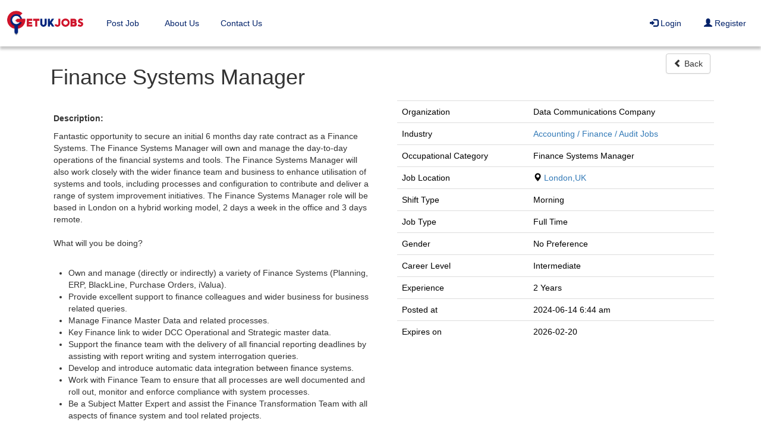

--- FILE ---
content_type: text/html; charset=UTF-8
request_url: https://www.getukjobs.com/jobs/view/finance-systems-manager-2
body_size: 6435
content:

<!DOCTYPE html>
<html dir="ltr" lang="en-GB">
  <head>
    <title>Finance Systems Manager | GetUKJobs</title>
    <meta name="viewport" content="width=device-width, initial-scale=1">
    <meta name="Keywords" content="accountant jobs in London with salary,accountant jobs in London for freshers ,assistant accountant jobs in London,accountant jobs in London freezone ,urgent accountant jobs in London,assistant accountant jobs in London salary,accountant jobs in London 2026 ">
    <meta name="Description" content="Fantastic opportunity to secure an initial 6 months day rate contract as a Finance Systems. The Finance Systems Manager will own and manage the day-to-day operations of the financial systems and tools. The Finance Systems Manager will also work closely wi">
        <meta charset="utf-8"/>
    <meta content="ie=edge" http-equiv="x-ua-compatible"/>
    <meta name="google" content="notranslate"/>

    <meta name="twitter:card" content="summary" />
    <meta name="twitter:description" content="Fantastic opportunity to secure an initial 6 months day rate contract as a Finance Systems. The Finance Systems Manager will own and manage the day-to-day operations of the financial systems and tools. The Finance Systems Manager will also work closely wi" />
    <meta name="twitter:title" content="Finance Systems Manager | GetUKJobs" />
    <meta name="twitter:site" content="@getukjobs" />
    <meta name="twitter:image" content="https://www.getukjobs.com/assets/images/getukjobs-logo.png" />

    <meta property="og:locale" content="en_GB" />
    <meta property="og:url"  content="https://www.getukjobs.com/jobs/view/finance-systems-manager-2" />
    <meta property="og:type" content="website" />
    <meta property="og:title" content="Finance Systems Manager | GetUKJobs" />
    <meta property="og:description"  content="Fantastic opportunity to secure an initial 6 months day rate contract as a Finance Systems. The Finance Systems Manager will own and manage the day-to-day operations of the financial systems and tools. The Finance Systems Manager will also work closely wi" />
    <meta property="og:image" content="https://www.getukjobs.com/assets/images/getukjobs-logo.png" />
    <meta property="og:image:secure_url" content="https://www.getukjobs.com/assets/images/getukjobs-logo.png" />
    <meta property="og:image:type" content="image/png" />
    <meta property="og:image:width" content="534" />
    <meta property="og:image:height" content="109" />

        <link rel="canonical" href="https://www.getukjobs.com/jobs/view/finance-systems-manager-2" />
            
    <link rel="stylesheet" href="https://cdnjs.cloudflare.com/ajax/libs/font-awesome/4.7.0/css/font-awesome.min.css">

    <!-- For Tab-icon-->
    <link rel="shortcut icon" href="https://www.getukjobs.com/assets/images/favicon.ico" type="image/x-icon">
    <!-- For bootstrap -->
    <link rel="stylesheet" type="text/css" href="https://www.getukjobs.com/assets/css/bootstrap/bootstrap.min.css">
    <link rel="stylesheet" href="//netdna.bootstrapcdn.com/twitter-bootstrap/2.3.2/css/bootstrap-combined.min.css" id="bootstrap-css">
    <link rel="stylesheet" type="text/css" href="https://www.getukjobs.com/assets/css/bootstrap.css">

    <!-- For Vue Js  -->
    <script src="https://www.getukjobs.com/assets/js/vue/vue.min.js"></script>   
    <!-- For Ajax -->
    <script src="https://www.getukjobs.com/assets/js/axios.min.js"></script>
    <!-- For Subscribe dialog box -->
    <script src="https://www.getukjobs.com/assets/js/vue/vuejs-dialog.min.js"></script>
    <!-- For Jquery -->
    <script src="https://www.getukjobs.com/assets/global/plugins/jquery.min.js" type="text/javascript"></script>
    <!-- My Custom Styles -->
    <link rel="stylesheet" type="text/css" href="https://www.getukjobs.com/assets/css/style.css?124">
<script data-ad-client="ca-pub-8528372282864031" async src="https://pagead2.googlesyndication.com/pagead/js/adsbygoogle.js"></script>
<!-- Global site tag (gtag.js) - Google Analytics -->

<!-- Google tag (gtag.js) -->
<script async src="https://www.googletagmanager.com/gtag/js?id=G-EYNEFWLC3R"></script>
<script>
  window.dataLayer = window.dataLayer || [];
  function gtag(){dataLayer.push(arguments);}
  gtag('js', new Date());

  gtag('config', 'G-EYNEFWLC3R');
</script>

<script type="text/javascript">
    (function(c,l,a,r,i,t,y){
        c[a]=c[a]||function(){(c[a].q=c[a].q||[]).push(arguments)};
        t=l.createElement(r);t.async=1;t.src="https://www.clarity.ms/tag/"+i;
        y=l.getElementsByTagName(r)[0];y.parentNode.insertBefore(t,y);
    })(window, document, "clarity", "script", "e3afce42q9");
</script>

<!-- Meta Pixel Code -->
<script>
  !function(f,b,e,v,n,t,s)
  {if(f.fbq)return;n=f.fbq=function(){n.callMethod?
  n.callMethod.apply(n,arguments):n.queue.push(arguments)};
  if(!f._fbq)f._fbq=n;n.push=n;n.loaded=!0;n.version='2.0';
  n.queue=[];t=b.createElement(e);t.async=!0;
  t.src=v;s=b.getElementsByTagName(e)[0];
  s.parentNode.insertBefore(t,s)}(window, document,'script',
  'https://connect.facebook.net/en_US/fbevents.js');
  fbq('init', '872312647253481');
  fbq('track', 'PageView');
</script>
<noscript><img height="1" width="1" style="display:none"
  src="https://www.facebook.com/tr?id=872312647253481&ev=PageView&noscript=1"
/></noscript>
<!-- End Meta Pixel Code -->

  </head>
  <body>

  <script async defer crossorigin="anonymous" src="https://connect.facebook.net/en_US/sdk.js#xfbml=1&version=v3.3"></script>
    <nav id="navbarFixed" class="navbar navbar-expand-lg navbar-dark" >
      <img class="clickable" alt="GetUKJobs" height="100" width="130" onclick="imageClick('https://www.getukjobs.com/')" src="https://www.getukjobs.com/assets/images/getukjobs.png" />
      <button class="navbar-toggler" type="button" data-toggle="collapse" data-target="#nav" aria-controls="nav" aria-expanded="false" aria-label="Toggle navigation">
        <span class="navbar-toggler-icon"></span>
      </button>

      <div class="navbar-collapse collapse"  id="nav">
              <ul class="navbar-nav mr-auto">
                 <li><a class="nav-link " href="https://www.getukjobs.com/users/profile//add_job" data-hover="Post Job">Post Job</a></li>
                <li><a class="nav-link " href="https://www.getukjobs.com/about" data-hover="About Us">About Us</a></li>
                <li><a class="nav-link " href="https://www.getukjobs.com/contacts" data-hover="Contact Us">Contact Us</a></li>
              </ul>
              <ul class="navbar-nav navbar-right">
                              <li><a class="nav-link " href="https://www.getukjobs.com/login" data-hover="Login"><i class="glyphicon glyphicon-log-in" ></i> Login</a></li> 
                <li><a class="nav-link " href="https://www.getukjobs.com/register"><i class="glyphicon glyphicon-user" ></i> Register</a></li>
                                          </ul>
        
      </div>
    </nav>
    <div>
      <!-- Flash messages -->
      <div class="popup">
                  
      
      
      
      
      
      
       
          </div>

<div class="myContainer">
<div class="container search-title" style="min-height: 75.2%">
   <div class="row"><div class='col-md-10'> 
<h1>Finance Systems Manager            
</h1></div>
<div class='col-md-2'>
    
    <button class="btn btn-default pull-right" onclick="location.href='javascript:window.history.go(-1);'" ><i class="  glyphicon glyphicon-chevron-left" ></i> Back</button>
</div>
</div>
<div class="row">
    <div id="divDesc" class="col-md-6" style="padding-right:20px;padding-left:20px;"> <div class="font-size-13 ng-binding" id="" ng-bind-html="jobDetail.jobDescription"><!-- <p>At least 2 Years relevant commercial experience, include extensive use of:</p> -->

    
    <p>&nbsp;</p>

    <p><strong>Description:</strong></p>

    <p><p>Fantastic opportunity to secure an initial 6 months day rate contract as a Finance Systems. The Finance Systems Manager will own and manage the day-to-day operations of the financial systems and tools. The Finance Systems Manager will also work closely with the wider finance team and business to enhance utilisation of systems and tools, including processes and configuration to contribute and deliver a range of system improvement initiatives. The Finance Systems Manager role will be based in London on a hybrid working model, 2 days a week in the office and 3 days remote.<br />
<br />
What will you be doing?<br />
&nbsp;</p>

<ul>
	<li>Own and manage (directly or indirectly) a variety of Finance Systems (Planning, ERP, BlackLine, Purchase Orders, iValua).</li>
	<li>Provide excellent support to finance colleagues and wider business for business related queries.</li>
	<li>Manage Finance Master Data and related processes.</li>
	<li>Key Finance link to wider DCC Operational and Strategic master data.</li>
	<li>Support the finance team with the delivery of all financial reporting deadlines by assisting with report writing and system interrogation queries.</li>
	<li>Develop and introduce automatic data integration between finance systems.</li>
	<li>Work with Finance Team to ensure that all processes are well documented and roll out, monitor and enforce compliance with system processes.</li>
	<li>Be a Subject Matter Expert and assist the Finance Transformation Team with all aspects of finance system and tool related projects.</li>
</ul>

<p>What are we looking for?<br />
&nbsp;</p>

<ul>
	<li>Extensive experience in a similar role, can evidence running SAP BPC systems, tailoring and enhancing them</li>
	<li>Comfortable with SAP ERP, ability to run reports from SAP and have a working level of understanding on back-end SAP configuration.</li>
	<li>Experience in using VBA and excellent Excel skills.</li>
	<li>Proven experience of managing multiple deliverables to tight deadlines.</li>
	<li>Good understanding of process management, including documentation, design and implementation.</li>
	<li>Experience/exposure to accounting and forecasting activities with strong aptitude for numbers &amp; accuracy.</li>
	<li>Project management skills and line management experience</li>
</ul>
</p>
    </div> 
<div style="margin-top:50px;margin-bottom:25px;">
<script async src="https://pagead2.googlesyndication.com/pagead/js/adsbygoogle.js"></script>
<!-- UKSquare -->
<ins class="adsbygoogle"
     style="display:block"
     data-ad-client="ca-pub-8528372282864031"
     data-ad-slot="8651347498"
     data-ad-format="auto"
     data-full-width-responsive="true"></ins>
<script>
     (adsbygoogle = window.adsbygoogle || []).push({});
</script>
</div>	
<div style="margin-top:50px;margin-bottom:25px;">
    <button style="margin-left: 10px;" class="btn btn-block btn-success  apply" onclick="location.href='https://www.getukjobs.com/jobs/apply/finance-systems-manager-2'">Apply Now</button>
                    </div>



    </div>
                    <div class="col-md-6" id="divGrad" style="background: linear-gradient(185deg, rgb(51, 152, 218));">

                        <div id="divJobInfo" class="font-size-13" style="padding:10px;padding-left: 25px;background-color:white;color:black;margin-right: -16px; margin-left: -12px;">
                                
                            <div id="desc">
                                <table class="table">
                                    <tbody>
                                                                                <tr>
                                            <td>
                                                Organization
                                            </td>
                                            <td>
                                                <span>Data Communications Company</span>
                                            </td>
                                        </tr>
                                                                                <tr>
                                            <td>
                                                Industry
                                            </td>
                                                                                        <td>
                                                <span><a href="https://www.getukjobs.com/jobs/latest-accounting-finance-audit-jobs-in-uk">Accounting / Finance / Audit Jobs</a></span>
                                            </td>
                                        </tr>
                                        <tr>
                                        <td>Occupational Category</td>
                                        <td>
                                        Finance Systems Manager                                        </td>
                                                                                                                        <tr>
                                            <td>
                                                Job Location
                                            </td>
                                                                                        <td ><em class="glyphicon glyphicon-map-marker"></em><a href="https://www.getukjobs.com/jobs/jobs-in-london-uk"> London,UK </a></td>

                                        </tr>
                                                                                <tr>
                                            <td>
                                                Shift Type
                                            </td>
                                            <td>Morning</td>

                                        </tr>

                                                                                                                        <tr>
                                            <td>
                                                Job Type
                                            </td>
                                            <td>
                                                <span>Full Time</span>
                                            </td>

                                        </tr>
                                                                                <tr>
                                            <td>
                                                Gender
                                            </td>
                                            <td>
                                                <span>No Preference</span>
                                            </td>
                                        </tr>
                                                                                <tr>
                                            <td>
                                                Career Level
                                            </td>
                                            <td>
                                                <span>Intermediate</span>
                                            </td>
                                        </tr>
                                                                                                                        <tr>
                                            <td>
                                                Experience
                                            </td>
                                            <td>
                                                <span>2 Years</span>
                                            </td>
                                        </tr>
                                        <tr>
                                            <td>
                                                Posted at
                                            </td>
                                            <td>
                                                <span>2024-06-14 6:44 am</span>
                                            </td>
                                        </tr>
                                        <tr>
                                            <td>
                                                Expires on
                                            </td>
                                            <td>
                                                                                                 2026-02-20                                                   
                                            </td>
                                        </tr>
                                    </tbody>
                                </table>
                          	
				<div style="margin-top:25px;margin-bottom:25px;">
                <script async src="https://pagead2.googlesyndication.com/pagead/js/adsbygoogle.js"></script>
<!-- UKSquare -->
<ins class="adsbygoogle"
     style="display:block"
     data-ad-client="ca-pub-8528372282864031"
     data-ad-slot="8651347498"
     data-ad-format="auto"
     data-full-width-responsive="true"></ins>
<script>
     (adsbygoogle = window.adsbygoogle || []).push({});
</script>
</div>
                            </div>
                        </div>

                
                    </div>
                </div>
                   </div>
<script type="application/ld+json">
    {
      "@context": "http://schema.org",
      "@type": "JobPosting",
      "title": "Finance Systems Manager",
      "datePosted": "2024-06-14 6:44 am",
      "description": "Fantastic opportunity to secure an initial 6 months day rate contract as a Finance Systems. The Finance Systems Manager will own and manage the day-to-day operations of the financial systems and tools. The Finance Systems Manager will also work closely with the wider finance team and business to enhance utilisation of systems and tools, including processes and configuration to contribute and deliver a range of system improvement initiatives. The Finance Systems Manager role will be based in London on a hybrid working model, 2 days a week in the office and 3 days remote.

What will you be doing?
&nbsp;


	Own and manage (directly or indirectly) a variety of Finance Systems (Planning, ERP, BlackLine, Purchase Orders, iValua).
	Provide excellent support to finance colleagues and wider business for business related queries.
	Manage Finance Master Data and related processes.
	Key Finance link to wider DCC Operational and Strategic master data.
	Support the finance team with the delivery of all financial reporting deadlines by assisting with report writing and system interrogation queries.
	Develop and introduce automatic data integration between finance systems.
	Work with Finance Team to ensure that all processes are well documented and roll out, monitor and enforce compliance with system processes.
	Be a Subject Matter Expert and assist the Finance Transformation Team with all aspects of finance system and tool related projects.


What are we looking for?
&nbsp;


	Extensive experience in a similar role, can evidence running SAP BPC systems, tailoring and enhancing them
	Comfortable with SAP ERP, ability to run reports from SAP and have a working level of understanding on back-end SAP configuration.
	Experience in using VBA and excellent Excel skills.
	Proven experience of managing multiple deliverables to tight deadlines.
	Good understanding of process management, including documentation, design and implementation.
	Experience/exposure to accounting and forecasting activities with strong aptitude for numbers &amp; accuracy.
	Project management skills and line management experience

",
      "employmentType": "Full Time",    
      "industry": "Accounting / Finance / Audit",    
      "occupationalCategory": "Finance Systems Manager",  
      "validThrough":   "2026-02-20",
      "experienceRequirements": {
            "@type": "OccupationalExperienceRequirements",
            "monthsOfExperience": "24"
        },
      "hiringOrganization" :
      { 
        "@type": "Organization",
        "name" : "Data Communications Company"
    },
    "jobLocation" :
    {
      "@type": "Place",
      "address": {
          "@type": "PostalAddress",
          "addressLocality": "London",
          "addressRegion": "London",
          "addressCountry": "United Kingdom",
          "postalCode":"NA",
          "streetAddress":"London"
        }
    },
         "directApply": true,
 "applicantLocationRequirements": {
    "@type": "Country",
    "name": "United Kingdom"
  },
"baseSalary" :
{
  "@type": "MonetaryAmount",
  "currency" : "GBP",
  "value":
  { 
    "@type": "QuantitativeValue",
    "minValue": 0.00,
    "maxValue": 0.00,
    "value": 0.00,
    "unitText": "MONTH"
}

}
}

</script>
<script type="text/javascript" src="https://www.getukjobs.com/assets/js/bootstrap.min.js"></script>            
                        <footer class="page-footer font-small unique-color-dark pt-0 footer" style="background-color: #c8102e;color: white">

                                           
                <div class="footer-copyright py-3 text-center footer row footer-cyne">
                    <div class="col-md-4" style="margin-top: 5px;"><h4 class="mb-0 white-text">Get connected with us on social networks!</h4></div>
                    <div class="col-md-4 text">
                    
                    </div>
                    <div class="col-md-2 text">
                    
                    </div>
                    <div class="col-md-2 text-right">
                    <div class="addthis_inline_follow_toolbox"></div> 
                    </div>
                    
                </div>
              

               
                <div class="container mt-5 mb-4 text-center text-md-left">
                    <div class="row mt-3" >

                        
                        <div class="col-md-3 col-lg-3 col-xl-3 mx-auto mb-4">
                            <h6 class="text-uppercase font-weight-bold">
                                <strong>Company</strong>
                            </h6>
                            <hr class="deep-purple accent-2 mb-4 mt-0 d-inline-block mx-auto" style="width: 60px;">
                            <p>
                                <a href="https://www.getukjobs.com/privacy">Privacy Policy </a>
                            </p>
                            <p>
                                <a href="https://www.getukjobs.com/terms">Term & Conditions</a>
                            </p>
                            <p>
                                <a href="https://www.getukjobs.com/about">About Us</a>
                            </p>
                            <p>
                                <a href="https://www.getukjobs.com/contacts">Help</a>
                            </p>
                        </div>
                       
                        <div class="col-md-3 col-lg-3 col-xl-3 mx-auto mb-4">
                            <h6 class="text-uppercase font-weight-bold">
                                <strong>Jobs By City</strong>
                            </h6>
                            <hr class="deep-purple accent-2 mb-4 mt-0 d-inline-block mx-auto" style="width: 60px;">
                            <p>
                                <a href="https://www.getukjobs.com/jobs/jobs-in-london-uk">Jobs In London</a>
                            </p>
                            <p>
                                <a href="https://www.getukjobs.com/jobs/jobs-in-birmingham-uk">Jobs In Birmingham</a>
                            </p>
                            <p>
                                <a href="https://www.getukjobs.com/jobs/jobs-in-glasgow-uk">Jobs In Glasgow</a>
                            </p>
                            <p>
                                <a href="https://www.getukjobs.com/jobs/jobs-in-liverpool-uk">Jobs In Liverpool</a>
                            </p>
                            <p>
                                <a href="https://www.getukjobs.com/jobs/jobs-in-cardiff-uk">Jobs In Cardiff</a>
                            </p>
                            <p>
                                <a href="https://www.getukjobs.com/jobs/jobs-in-northampton-uk">Jobs In Northampton</a>
                            </p>
                        </div>


                        <div class="col-md-3 col-lg-3 col-xl-3 mx-auto mb-4">
                            <h6 class="text-uppercase font-weight-bold">
                                <strong>Jobs By Industry</strong>
                            </h6>
                            <hr class="deep-purple accent-2 mb-4 mt-0 d-inline-block mx-auto" style="width: 60px;">
                            <p>
                                <a href="https://www.getukjobs.com/jobs/latest-it-telecom-software-jobs-in-uk">IT / Telecom / Software Jobs</a>
                            </p>
                            <p>
                                <a href="https://www.getukjobs.com/jobs/latest-engineering-jobs-in-uk">Engineering Jobs</a>
                            </p>
                            <p>
                                <a href="https://www.getukjobs.com/jobs/latest-accounting-finance-audit-jobs-in-uk">Accounting / Finance / Audit Jobs</a>
                            </p>
                            <p>
                                <a href="https://www.getukjobs.com/jobs/latest-graphic_designer-jobs-in-uk">Graphic Designer Jobs</a>
                            </p>
                            <p>
                                <a href="https://www.getukjobs.com/jobs/latest-web_development-design-jobs-in-uk">Web Development / Design Jobs</a>
                            </p>
                            <p>
                                <a href="https://www.getukjobs.com/jobs/latest-sales-jobs-in-uk">Sales Jobs</a>
                            </p>
                        </div>
                      
                        <div class="col-md-3 col-lg-3 col-xl-3 mx-auto mb-4">
                            <h6 class="text-uppercase font-weight-bold">
                                <strong>Contact</strong>
                            </h6>
                            <hr class="deep-purple accent-2 mb-4 mt-0 d-inline-block mx-auto" style="width: 60px;">
                            <p>
                                <i class="fa fa-home mr-3"></i> London, United Kingdom</p>
                            <p>
                                <i class="fa fa-envelope mr-3"></i> info@getukjobs.com</p>
                                <h6 class="text-uppercase font-weight-bold">
                                <strong>International Jobs</strong>
                                </h6>   
                                <hr class="deep-purple accent-2 mb-4 mt-0 d-inline-block mx-auto" style="width: 60px;">
                               
                                <p>
                                      <a href="https://www.getgulfjob.com/" target="_blank">Jobs in UAE</a>
                                </p>
                                <p>
                                      <a href="https://getukjobs.com/" target="_blank">Jobs in UK</a>
                                 </p>
                                <p>
                                      <a href="https://getusajob.com/" target="_blank">Jobs in USA</a>
                                 </p>
                                <p>
                                      <a href="https://getcanadianjob.com/" target="_blank">Jobs in Canada</a>
                                 </p>
                                <p>
                                      <a href="https://getirishjobs.com/" target="_blank">Jobs in Ireland</a>
                                </p>
                        </div>
                        <!--/.Fourth column-->

                    </div>
                </div>
                <!--/.Footer Links-->
                                <!-- Copyright-->
                <div class="footer-copyright py-3 text-center">
                    © 2025 Copyright:
                    <a href="https://www.getukjobs.com/">
                        <strong> getukjobs.com</strong>
                    </a>
                </div>
                <!--/.Copyright -->

            </footer>


        
        </div>



        <script>
            $(document).ready(function(){

                if($(window).width() <768){
                    $('#sidebar').addClass("collapse");
                    $('.navbar-nav').removeClass("mr-auto");
                } 
 
             

                $(window).scroll(function () {
                  if ($(this).scrollTop() > 50) {
                     $('#navbar').css({'background-color':'#fff','box-shadow': ' 0 2px 2px rgba(0,0,0,.2)'})
                  }
                  if ($(this).scrollTop() < 50) {
                     $('#navbar').css({'background-color':'rgba(255, 255, 255, 1)','box-shadow': 'none'})
                  }
               });
                $('#country').change(function(event){

                  var $CountryCode = event.target.value;
                  
                  $.ajax({
                    method: "GET",
                    url: "https://www.getukjobs.com/admin/jobs/get_city/"+$CountryCode,
                    dataType    : 'json'
                    
                  }).done(function(data){

                    $('#city').children().remove();
                    var mySelect = $('#city');
                    $.each(data, function(val, city) {
                        mySelect.append(
                            $('<option></option>').val(city.Name).html(city.Name)
                        );
                    });

                  })
                });
                $(".btn-pref .btn").click(function () {
                    $(".btn-pref .btn").removeClass("btn-primary").addClass("btn-default");
                        $(this).removeClass("btn-default").addClass("btn-primary");   
                    });
            })
            $('.alert-success').delay(500).show(10, function() {
                $(this).delay(2000).hide(10, function() {
                    $(this).remove();
                });
            })
            $('.alert-info').delay(500).show(10, function() {
                $(this).delay(2000).hide(10, function() {
                    $(this).remove();
                });
            })
            $('.alert-danger').delay(500).show(10, function() {
                    $(this).delay(2000).hide(10, function() {
                        $(this).remove();
                });
            })
            if( $('#jobDescription').length )
            {
                 CKEDITOR.replace( 'jobDescription' );
            }
            function imageClick(url) {
                window.location = url;
            }
        </script>
<!-- Go to www.addthis.com/dashboard to customize your tools -->
<script type="text/javascript" src="//s7.addthis.com/js/300/addthis_widget.js#pubid=ra-62f52fcf65dc4999"></script>


    </body>
</html>


--- FILE ---
content_type: text/html; charset=utf-8
request_url: https://www.google.com/recaptcha/api2/aframe
body_size: 247
content:
<!DOCTYPE HTML><html><head><meta http-equiv="content-type" content="text/html; charset=UTF-8"></head><body><script nonce="au1-10x05s9YS3_wqesphw">/** Anti-fraud and anti-abuse applications only. See google.com/recaptcha */ try{var clients={'sodar':'https://pagead2.googlesyndication.com/pagead/sodar?'};window.addEventListener("message",function(a){try{if(a.source===window.parent){var b=JSON.parse(a.data);var c=clients[b['id']];if(c){var d=document.createElement('img');d.src=c+b['params']+'&rc='+(localStorage.getItem("rc::a")?sessionStorage.getItem("rc::b"):"");window.document.body.appendChild(d);sessionStorage.setItem("rc::e",parseInt(sessionStorage.getItem("rc::e")||0)+1);localStorage.setItem("rc::h",'1769034278883');}}}catch(b){}});window.parent.postMessage("_grecaptcha_ready", "*");}catch(b){}</script></body></html>

--- FILE ---
content_type: text/css
request_url: https://www.getukjobs.com/assets/css/style.css?124
body_size: 3900
content:
html input[type="text"],input[type="password"],input[type="email"],input[type="number"],input[type="date"]{
        height: 40px;
      }

      #tab1{
        background-color: #FFFFFF !important;
        color: #000000 !important;
      }

      .searchtext1{
      padding-top: 270px !important;
    }

      #myModal{
        margin-left:300px;width:800px;height:500px;background-color:transparent;
      }
      #myModal > .modal-content{
        width:798px;height:498px;
      }
      #deleteModal > .modal-content{
        width:auto;height:auto;
      }
      #deleteModal{
        margin-left:30%;background-color:transparent;border:none;box-shadow:none;
      }

      .sidenav-items{
         height: 100%;
      }

       #tab2{
        background-color: #FFFFFF !important;
        color: #000000 !important;
      }

       #tab3{
        background-color: #FFFFFF !important;
        color: #000000 !important;
      }
       #tab4{
        background-color: #FFFFFF !important;
        color: #000000 !important;
      }

      .dropdown-menu li a:hover{
        color: #FFFFFF !important;
      }

      .dropdown-menu li a{
        color: #000000 !important;
      }

      body
      {
          font-family: 'Open Sans', sans-serif;
      }

      .banar-text{
        width:70%; margin:1% auto;padding-top: 15%;color: white;
      }

      .banar-caption{
        width:70%; margin:1% auto;color: white;
      }

      .fb-profile img.fb-image-lg{
          z-index: 0;
          width: 100%;  
          margin-bottom: 10px;
      }

      .fb-image-profile
      {
          margin: -90px 10px 0px 50px;
          z-index: 9;
          width: 20%; 
      }

      @media (max-width:768px)
      {
          
      .fb-profile-text>h1{
          font-weight: 700;
          font-size:16px;
      }

      .fb-image-profile
      {
          margin: -45px 10px 0px 25px;
          z-index: 9;
          width: 20%; 
      }
      }

      .card {
        margin-top: 20px;
        padding: 30px;
        background-color: rgba(214, 224, 226, 0.2);
        -webkit-border-top-left-radius:5px;
        -moz-border-top-left-radius:5px;
        border-top-left-radius:5px;
        -webkit-border-top-right-radius:5px;
        -moz-border-top-right-radius:5px;
        border-top-right-radius:5px;
        -webkit-box-sizing: border-box;
        -moz-box-sizing: border-box;
        box-sizing: border-box;
      }
      .card.hovercard {
          position: relative;
          padding-top: 0;
          overflow: hidden;
          text-align: center;
          background-color: #fff;
          background-color: rgba(255, 255, 255, 1);
      }
      .card.hovercard .card-background {
          height: 130px;
      }
      .card-background img {
          -webkit-filter: blur(25px);
          -moz-filter: blur(25px);
          -o-filter: blur(25px);
          -ms-filter: blur(25px);
          filter: blur(25px);
          margin-left: -100px;
          margin-top: -200px;
          min-width: 130%;
      }
      .card.hovercard .useravatar {
          position: absolute;
          top: 15px;
          left: 0;
          right: 0;
      }
      .card.hovercard .useravatar img {
          width: 100px;
          height: 100px;
          max-width: 100px;
          max-height: 100px;
          -webkit-border-radius: 50%;
          -moz-border-radius: 50%;
          border-radius: 50%;
          border: 5px solid rgba(255, 255, 255, 0.5);
      }
      .card.hovercard .card-info {
          position: absolute;
          bottom: 14px;
          left: 0;
          right: 0;
      }
      .card.hovercard .card-info .card-title {
          padding:0 5px;
          font-size: 20px;
          line-height: 1;
          color: #262626;
          background-color: rgba(255, 255, 255, 0.1);
          -webkit-border-radius: 4px;
          -moz-border-radius: 4px;
          border-radius: 4px;
      }
      .card.hovercard .card-info {
          overflow: hidden;
          font-size: 12px;
          line-height: 20px;
          color: #737373;
          text-overflow: ellipsis;
      }
      .card.hovercard .bottom {
          padding: 0 20px;
          margin-bottom: 17px;
      }
      .btn-pref .btn {
          -webkit-border-radius:0 !important;
      }


      #navbar{
        border-radius:0px;
        position: fixed;
        z-index: 3;
        width: 100%;
        padding-top: 1.5%;
        padding-bottom: 1%;
        background: rgba(255, 255, 255, 1);
      }
      #navbar li {
        line-height: 2em;
        width: 105px;
        text-align: center;
        text-transform: uppercase;
        font-size: 14px;
        font-weight: bold;
      }

      #navbar a:hover,#navbar a:focus  {
        background-color: #012169 !important;
        transition: 0.4s;
        color:#fff !important;
        border-radius: 5px;
      }

      .mygreen{
        background: #012169;
      }

      #navbarFixed{
        position: fixed;
        border-radius:0px;
        z-index: 3;
        width: 100%;
        padding-top: 1%;
        padding-bottom: 1%;
        background: #fff;
        box-shadow: 0 5px 4px rgba(0,0,0,.22);
      }

      #navbarFixed li {
        line-height: 2em;
        width: 100px;
        text-align: center;
      }

      #navbarFixed a:hover,#navbarFixed a:focus {
        transition: 0.4s;
        background-color: #012169 !important;
        color:#fff !important;
        border-radius: 5px;
      }



  #searchContainer {
  height: 100vh;
  background-image: url("../images/banner2.jpg");
  background-position: center;
  background-size: cover;
  background-repeat: no-repeat;
  display: flex;
  justify-content: center;
  align-items: center;
  color: white;
  text-align: center;
}
      #overlay {
        margin-top: 7%;
    background:black;
    background-color:rgba(1,143,218,0.1);
    box-shadow: 0px 0px 20px 10px rgba(1,143,218,0.1);
}

      #loginContainer{

        margin-top: -20px; 
        width: 100%;
        height: 100%;
        /*background-image: linear-gradient(to bottom, #ffffff 3%, #012169 100%);*/
        
      }
      .myContainerLogin{
        margin-top: -10px; 
        padding-top: 7%;
        height: 120%;
        background-image:url("../images/mouse-job.jpg");
        background-size: cover;
      }

      #searchBanner{
        background: rgba(0, 0, 0, 0.2);
        width: 100%;
        height: 100%;
      }

      .loginBanner{
        background: rgba(0, 0, 0, 0.00);
        padding: 2%;
        border-radius: 10px;
      }

      .popup{
        position: fixed; /* Stay in place */
        z-index: 3; /* Sit on top */
        top: 13%;
        left: 78%;
        width: 24%;
        height: 12%;
        width: auto;
      }
      #mytitle{
        background-color: #012169;
        color:#fff;
        height: 40px; 
        border-top-right-radius: 5px; 
        border-top-left-radius: 5px;
      }

  .pagination-links{
    margin:30px 0;
  }

  .pagination-links strong{
    padding: 8px 13px;
    margin:5px;
    color: white;
    background: #012169;
    border: 1px #ccc solid;
  }

  a.pagination-link{
    padding: 8px 13px;
    margin:5px;
    background: #f4f4f4;
    border: 1px #ccc solid;
  }

  a.pagination-link:hover{
    transition:0.4s;
    padding: 8px 13px;
    border-radius:5px;
    margin:5px;
    color:white;
    background: #012169;
    border: 1px #ccc solid;
    text-decoration: none;
  }

  .pageContainer{
    margin-left:3%;
    margin-right:3%;
    padding-top:7%;
  }

  #industryFacets{
    height: 200px;
    overflow: auto;
  }

  .myContainer{
    padding-top: 7%;
    height: 100%;
  }

  #objectives{
    height: 30%;
  }

  #educations{
    background-image:linear-gradient(
      rgba(255, 255, 255, 0.45), 
      rgba(255, 255, 255, 0.45)
    ),url("../images/education_background.jpg");
    height: 100%;
    margin-top: -20px;
    padding-top: 20px;
  }

  #projects{
    background-image:linear-gradient(
      rgba(255, 255, 255, 0.45), 
      rgba(255, 255, 255, 0.45)
    ),url("../images/project.jpeg");
    height: 100%;
    margin-top: -20px;
    padding-top: 20px;
  }

  #experiences{
    background-image:linear-gradient(
      rgba(255, 255, 255, 0.45), 
      rgba(255, 255, 255, 0.45)
    ),url("../images/experience.jpg");
    height: 100%;
    margin-top: -25px;
    padding-top: 25px;
  }

  #cvs{
    background-image:linear-gradient(
      rgba(255, 255, 255, 0.45), 
      rgba(255, 255, 255, 0.45)
    ),url("../images/education_background.jpg");
    height: 100%;
    margin-top: -20px;
    padding-top: 20px;
  }

  #jobs{
    background-image:linear-gradient(
      rgba(255, 255, 255, 0.45), 
      rgba(255, 255, 255, 0.45)
    ),url("../images/education_background.jpg");
    height: 100%;
    margin-top: -20px;
    padding-top: 20px;
  }

  #applications{
    background-image:linear-gradient(
      rgba(255, 255, 255, 0.45), 
      rgba(255, 255, 255, 0.45)
    ),url("../images/education_background.jpg");
    height: 100%;
    margin-top: -20px;
    padding-top: 20px;
  }

  #alerts{
    background-image:linear-gradient(
      rgba(255, 255, 255, 0.45), 
      rgba(255, 255, 255, 0.45)
    ),url("../images/education_background.jpg");
    height: 100%;
    margin-top: -20px;
    padding-top: 20px;
  }

.jobBanner{
  border-left: 1px solid #E9E9E9;
  box-shadow: 3px 3px 3px #DCDCDC;
  margin-bottom: 20px;
  margin: 2%;
}

@media only screen and (max-width:991px) {
    #navbar {
       background: #fff !important;
    }
    .myContainer {
       padding-top: 10% !important;
    }
    .myContainerLogin{
      padding-top: 10% !important;
    }
}

.navbar-toggler-icon{
  background-color:#012169 !important;
}

.navbar-toggler{
  background-color:#012169 !important;
}

@media only screen and (max-width: 768px) {
    /* For mobile phones: */
    [class*="col-"] {
        width: 100%;
    }

    .myContainer {
       padding-top: 12% !important;
       font-size:90%;
    }

    .myContainerLogin{
      padding-top: 12% !important;
       font-size:90%;
    }

    .navbar-toggler{
      margin-right: 40px;
    }

    .table {
       font-size:90%;
    }

    .btn {
       font-size:90%;
    }

    .h1 {
       font-size:90%;
    }

    .h2 {
       font-size:90%;
    }

    .h3 {
       font-size:90%;
    }

    .h4 {
       font-size:90%;
    }
}


@media screen and (max-width:575px) {
    .myContainer {
       padding-top: 14% !important;
       font-size:90%;
    }
    .myContainerLogin{
       padding-top: 14% !important;
       font-size:90%;
    }
    .loginBanner{
      margin-top:5%;
        background: rgba(0, 0, 0, 0);
    }
    #loginContainer{
      height: auto;
    }

    #navbar {
       width: 100% !important;
    }
    .display-4{
      margin-top: 10%;
        font-size: 30px !important;
    }

    .banar-caption{
      font-size: 18px !important;
    }

    .table {
       font-size:90%;
    }

    .btn {
       font-size:90%;
    }

    .h1 {
       font-size:90%;
    }

    .h2 {
       font-size:90%;
    }

    .h3 {
       font-size:90%;
    }

    .h4 {
       font-size:90%;
    }
}

#contact{
  padding-bottom: 3%;
}

.profilePicture{
  width: 40px;
  height: 40px;
  border-radius: 20px;
  margin-left:5px;
}

.nav-link.dropdown-toggle{
    width: 150px;
    padding-left: -7.500;
    padding-left: 0px;margin-left:-60px;
}

.nav-link{
  color: #012169 !important;
}
.nav-link::hover{
  color: #fff !important;
}

.btn-success{
  background-color: #012169 !important;
  background: #012169 !important;
  border: 1px solid #012169 !important;
}

.btn-secondary{
  color: white;
  background-color: #FF9511 !important;
  background: #FF9511 !important;
  border: 1px solid #FF9511 !important;
}
.btn-secondary:hover{
  color: white;
}

.btn-primary{
  background-color: #012169 !important;
  background: #012169 !important;
  border: 1px solid #012169 !important;
}

.btn-danger{
  background-color: #E73410 !important;
  background: #E73410 !important;
  border: 1px solid #E73410 !important;
}

.footer-cyne{
  background-color: #012169 !important;
}
.text-success{
  color: #012169 !important;
}

.text-orange{
  color: #FF9511 !important;
}

.active{
  color: #fff !important;
  background-color: #012169 !important;
  border-radius: 5px;
}
.active:hover,.active:focus{
  color: #fff !important;
  background-color: #012169 !important;
}
.my-red{
  color: #fff !important;
  background-color: #E73410 !important;
}

.w3-button{
  text-decoration: none !important;
}

.dropdown-menu a{
  color: #012169 !important;
}


@media screen and (max-width:768px) {
    #navbar{
      margin-top:11px !important;
    }
    .display-4{
      margin-top: 10%;
        font-size: 40px !important;
    }

    .banar-caption{
      font-size: 24px !important;
    }

    body
      {
          padding:0;
      }
    .searchtext2{
      margin-bottom: 8%;
    }
    .searchButton{
      margin-top: 12%;
    }
    .citySelector{
      margin-top: 12%;
    }
    #searchContainer{
      max-height: 90%;
    }
    h4{
      font-size: 14px !important;
    }

    h5{
      font-size: 12px !important;
    }
    .myContainer h1{
      margin-top: 10%;
      font-size: 20px !important;
    }
    .myContainerLogin h1{
      margin-top: 10%;
      font-size: 20px !important;
    }
    .myContainerLogin{
        margin-top: -20px; 
    }
    .text-left{
      text-align: left !important;
    }
    #jobType{
      float: none !important;
    }
    #mytitle{
      height: auto;
    }
    #nav li{
    position: relative;
    display: relative;
    width: 100%;
    margin-bottom:2px !important;
    border-top: 1px solid #c8c8c8;
    }
    .glyphicon-menu-hamburger{
      color: white;
    }
    .sidenav-items{
       height: auto;
    }
    .g-signin2{
      padding: 0 75px;
    }
    #myModal{
        margin-left:15px;width:320px;height:700px;background-color:transparent;
      }
    #myModal > .modal-content{
        width:318px;height:698px;
      }

      #deleteModal{
        margin-left:0;
      }
      .searchtext1{
      padding-top: 70px !important;
    }
}

@media screen and (max-width: 425px){
  body
      {
          padding:0;
      }
  #navbar{
      margin-top:4% !important;
      width: 100%;
      height: 6%;
    }

  #navbarFixed{
      width: 100%;
      height: 8%;
    }
    .display-4{
      margin-top: 20%;
        font-size: 30px !important;
    }

    .banar-caption{
      font-size: 18px !important;
    }
    .searchtext2{
      margin-bottom: 8%;
    }
    .searchButton{
      margin-top: 12%;
    }
    .citySelector{
      margin-top: 12%;
    }
    #searchContainer{
      max-height: 90%;
    }
    h4{
      font-size: 14px !important;
    }

    h5{
      font-size: 12px !important;
    }
    .myContainer h1{
      margin-top: 10%;
      font-size: 20px !important;
    }
    .myContainerLogin h1{
      margin-top: 10%;
      font-size: 20px !important;
    }
    .myContainerLogin{
        margin-top: -20px; 
    }
    .text-left{
      text-align: left !important;
    }
    #jobType{
      float: none !important;
    }
    #mytitle{
      height: auto;
    }
    #nav li{
    position: relative;
    display: relative;
    width: 100%;
    margin-bottom:2px !important;
    border-top: 1px solid #c8c8c8;
    }
    .glyphicon-menu-hamburger{
      color: white;
    }
    .sidenav-items{
       height: auto;
    }
    .g-signin2{
      padding: 0 75px;
    }
    #myModal{
        margin-left:15px;width:320px;height:700px;background-color:transparent;
      }
    #myModal > .modal-content{
        width:318px;height:698px;
      }
      .searchtext1{
      padding-top: 70px !important;
    }
}

@media screen and (max-width: 325px){
  #navbar{
      margin-top:11px !important;
 	height: 7%;
    }
    .display-4{
      margin-top: 10%;
        font-size: 20px !important;
    }

    .banar-caption{
      font-size: 14px !important;
    }
    .searchButton{
      margin-top: 10%;
    }
    .citySelector{
      margin-top: 10%;
    }
        #nav li{
    position: relative;
    display: relative;
    width: 100%;
    margin-bottom:2px !important;
    }

    .sidenav-items{
       height: 50% !important;
    }
    .g-signin2{
      padding: 0 75px;
    }
    #myModal{
        margin-left:15px;width:320px;height:700px;background-color:transparent;
      }
    #myModal > .modal-content{
        width:318px;height:698px;
      }

      .searchtext1{
      padding-top: 70px !important;
    }
}

.navbar-nav .open .dropdown-menu > li > a{
  width: 150%;
  text-align: left;
}

.text-white{
  color: white !important;
}

.text-blu{
  color: #012169  !important;
}

.text-red{
  color: #c8102e !important;
}

.clickable{
  cursor: pointer !important;
}

.mandatory{
  color: #c8102e;
}

.search-title > h1{
  font-size:24px !important;
margin-top:50px;
}

.display-4{
    font-size: 5.2rem;
    font-weight: 300;
    line-height: 1.2;
}

.footer{
    margin-right: 0px !important;
    margin-left: 0px !important;
}

.footer a{
    color: #fff !important;
}

.footer .text{
    margin-top: 14px !important;
    font-size: 16px !important;
}

.in{
  background-color: white;
}

.in > li{
  width: 100%;
}

/*--------------------------------------------------------------
# Contact Page
--------------------------------------------------------------*/
.contact-page-short-boxes {
    padding: 100px 0;
}

.contact-info ul {
    list-style: none;
    font-size: 14px;
    font-weight: 500;
    color: #828282;
}

.contact-info ul li {
    margin-top: 20px;
    margin-bottom: 12px;
    font-weight: 500;
}

.contact-info ul li span {
    display: inline-block;
    color: #404040;
}

.contact-info ul li span {
    width:64px;
}

.contact-page-short-boxes .opening-hours ul li {
    margin-top: 20px;
}

.contact-page-short-boxes .emergency-box {
    padding: 32px;
}

.contact-page-short-boxes .emergency-box .button {
    max-width: 220px;
    padding: 6px 10px 4px;
    margin: 0 auto 24px;
}

.contact-form {
    margin-bottom: 100px;
}

.contact-form h2 {
    margin-bottom: 24px;
    background: #fff;
    font-size: 24px;
    font-weight: 600;
    color: #404040;
}

.contact-form input[type="text"],
.contact-form input[type="email"],
.contact-form textarea {
    width: 100%;
    padding: 15px 20px;
    margin-top: 30px;
    border: 0;
    background: #f0f4f8;
    outline: none;
    font-size: 12px;
    line-height: 1;
    font-style: italic;
    color: #828282;
}

.contact-form input[type="submit"] {
    font-size: 16px;
    font-weight: 500;
    margin-top: 30px;
    cursor: pointer;
}

.contact-page-map {
    margin-bottom: 100px;
}

.contact-page-map iframe {
    display: block;
    width: 100%;
    height: 560px;
}

/*
# Button
----------------------------------*/
.button {
    padding: 12px 50px 10px;
    margin-right: 32px;
    border: 0;
    border-bottom: 3px solid #18a3eb;
    border-radius: 20px;
    font-size: 16px;
    font-weight: 600;
    line-height: 1;
    color: #404040;
    outline: none;
    background: #f0f4f8;
    text-decoration: none !important;
}

.button:focus {
    outline: none;
    box-shadow: none;
}

.button.dark {
    border-color: transparent;
    color: #fff;
    background: #18a3eb;
}

.button.gradient-bg {
    border-color: transparent;
    background: -moz-linear-gradient(180deg, rgba(50,200,250,1) 0%, rgba(88,125,228,1) 100%); /* ff3.6+ */
    background: -webkit-gradient(linear, left top, right top, color-stop(0%, rgba(50,200,250,1)), color-stop(100%, rgba(88,125,228,1))); /* safari4+,chrome */
    background: -webkit-linear-gradient(180deg, rgba(50,200,250,1) 0%, rgba(88,125,228,1) 100%); /* safari5.1+,chrome10+ */
    background: -o-linear-gradient(180deg, rgba(50,200,250,1) 0%, rgba(88,125,228,1) 100%); /* opera 11.10+ */
    background: -ms-linear-gradient(180deg, rgba(50,200,250,1) 0%, rgba(88,125,228,1) 100%); /* ie10+ */
    background: linear-gradient(270deg, rgba(50,200,250,1) 0%, rgba(88,125,228,1) 100%); /* w3c */
    filter: progid:DXImageTransform.Microsoft.gradient( startColorstr='#18a3eb', endColorstr='#587de4',GradientType=1 ); /* ie6-9 */
    color: #fff;
}

/*
# Subscribe Banner
--------------------------------*/
.subscribe-banner {
    padding: 80px 0;
    background: url("../images/about.jpg") no-repeat center;
    background-size: cover;
    text-align: center;
}

.subscribe-banner h2 {
    font-size: 30px;
    font-weight: 600;
    color: #fff;
}

.subscribe-banner input[type="email"] {
    width: 100%;
    padding: 8px 24px;
    border: 0;
    margin-top: 24px;
    font-size: 12px;
    font-style: italic;
    color: #404040;
    background: #fff;
    text-align: left;
}

.subscribe-banner input[type="submit"] {
    margin-top: 32px;
    margin-right: 0;
    font-size: 16px;
    font-weight: 600;
    cursor: pointer;
}

/*--------------------------------------------------------------
# About Page
--------------------------------------------------------------*/
.med-history {
    padding: 50px 0;
}

.med-history h2{
    margin-bottom: 48px;
    font-size: 48px;
    font-weight: 600;
    color: #404040;
}

.med-history p {
    font-size: 14px;
    color: #828282;
}

.med-history .button {
    margin-top: 24px;
}